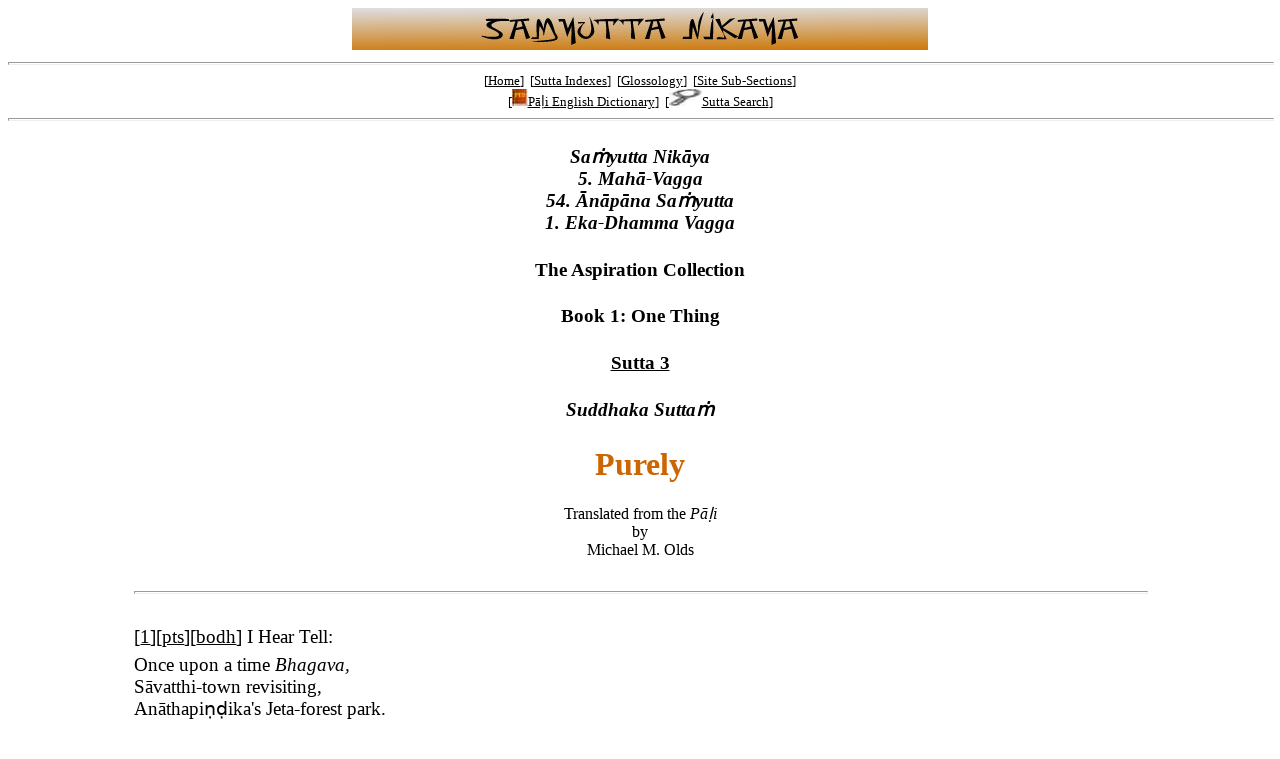

--- FILE ---
content_type: text/html; charset=utf-8
request_url: https://obo.genaud.net/dhamma-vinaya/bd/sn/05_mv/sn05.54.003.olds.bd.htm
body_size: 1648
content:
<!DOCTYPE html>
<html lang="en"><head><meta charset="utf-8">
<link rel="stylesheet" href="../../../../resources/admin/styles/newcommon.css">
<meta name="description" content="The M. Olds translation of Samyutta Nikaya, 5 Maha Vagga, Samyutta 54, Sutta 3. The Buddha teaches minding the respirations in its basic form." />
<title>SN MV 54 3: Purely</title>
</head>

<body>

<p class="ctr"><img src="../../../../resources/images/samyuttapage.jpg" alt="Samyutta Nikaya Masthead" width="576" height="42"></p>

<hr />

<p class="ctr f2" style="margin-top: 4px">[<a href="../../../../index.htm">Home</a>]&nbsp;&nbsp;[<a href="../../../../backmatter/indexes/sutta/sutta_toc.htm">Sutta Indexes</a>]&nbsp;&nbsp;[<a href="../../../../backmatter/glossology/glossologytoc.htm">Glossology</a>]&nbsp;&nbsp;[<a href="../../../../backmatter/indexes/idx_index.htm">Site Sub-Sections</a>]<br />
[<a href="../../../../backmatter/glossology/ped/pts_ped/ped.htm"><img src="../../../../resources/images/ped_verysmall.jpg" width="16" height="17" alt="PED" title="PED" />Pāḷi English Dictionary</a>]&nbsp;&nbsp;[<a href="../../../../backmatter/indexes/sutta_search.htm"><img src="../../../../resources/images/sutta_search_small.jpg" width="33" height="17" alt="Sutta Search" title="Sutta Search" />Sutta Search</a>]</p>

<hr />

<div class="main">

					<h4 class="ctr"><i>Saṁyutta Nikāya<br />
					5. Mahā-Vagga<br />
					54. Ānāpāna Saṁyutta<br />
					1. Eka-Dhamma Vagga</i></h4>

					<h4 class="ctr">The Aspiration Collection</h4>

					<h4 class="ctr">Book 1: One Thing</h4>

					<h4 class="ctr"><a href="../../../../backmatter/indexes/sutta/sn/05_mv/idx_54_anapanasamyutta.htm#p3">Sutta 3</a></h4>

					<h4 class="ctr"><i>Suddhaka Suttaṁ</i></h4>

					<h1>Purely</h1>

					<p class="ctr">Translated from the <i>Pāḷi</i><br />
               by<br />
               Michael M. Olds</p>

					<p>&nbsp;</p>

					<hr />

					<p>&nbsp;</p>

					<p class="f4"><span class="f3">[<a id="p1" href="../../../../dhamma-vinaya/pali/sn/05_mv/sn05.54.003.pali.bd.htm#p1">1</a>][<a href="../../../../dhamma-vinaya/pts/sn/05_mv/sn05.54.003.wood.pts.htm#p1">pts</a>][<a href="../../../../dhamma-vinaya/wp/sn/05_mv/sn05.54.003.bodh.wp.htm#p1">bodh</a>]</span> I Hear Tell:</p>

					<p class="f4">Once upon a time <i>Bhagava,</i><br />
					Sāvatthi-town revisiting,<br />
					Anāthapiṇḍika's Jeta-forest park.</p>

					<p class="f4">Then The Lucky Man addressed the Beggars there:</p>

					<p class="f4"><i>"Bhikkhus!"</i></p>

					<p class="f4"><i>"Bhadante!"</i> the beggars responded to <i>Bhagava.</i></p>

					<p class="f4"><i>Bhagava</i> said this to them:</p>

					<p class="f4">"Recollecting aspiration, beggars,<br />
					developed,<br />
					made much of,<br />
					makes for great fruit,<br />
					great benefit.</p>

					<p class="f4">And how, beggars, is recollecting aspiration<br />
					developed,<br />
					made much of,<br />
					such as makes for great fruit,<br />
					great benefit?</p>

					<p class="f4">Here beggars, a beggar<br />
					having gotten himself off to the forest<br />
					or to the root of some tree,<br />
					or to some empty hut,<br />
					and having taken up his seat there<br />
					sitting down,<br />
					setting the body upright,<br />
					legs bent-across-lapwise,<br />
					recollecting he attends to the face,<br />
					just so he recollects inspiration,<br />
					just so he recollects expiration.</p>

					<p class="f4">If he inspires deeply, he knows:</p>

					<p class="f4">'I am inspiring deeply.'</p>

					<p class="f4">If he breaths out deeply, he knows:</p>

					<p class="f4">'I am expiring deeply.'</p>

					<p class="f4">If he inspires shallowly, he knows:</p>

					<p class="f4">'I am inspiring shallowly.'</p>

					<p class="f4">If he expires shallowly, he knows:</p>

					<p class="f4">'I am expiring shallowly.'</p>

					<p class="f4">'Reflecting on the totality of bodily experience,<br />
					I will inspire,'<br />
					this is the way he trains.</p>

					<p class="f4">'Reflecting on the totality of bodily experience,<br />
					I will expire,'<br />
					this is the way he trains.</p>

					<p class="f4">'Pacifying own-body-making,<br />
					I will inspire,'<br />
					this is the way he trains.</p>

					<p class="f4">'Pacifying own-body-making,<br />
					I will expire,'<br />
					this is the way he trains.</p>

					<p class="f4">'Reflecting on enthusiasm,<br />
					I will inspire,'<br />
					this is the way he trains.</p>

					<p class="f4">'Reflecting on enthusiasm,<br />
					I will expire,'<br />
					this is the way he trains.</p>

					<p class="f4">'Observing pleasure,<br />
					I will inspire,'<br />
					this is the way he trains.</p>

					<p class="f4">'Observing pleasure,<br />
					I will expire,'<br />
					this is the way he trains.</p>

					<p class="f4">'Reflecting on the own-making of the heart,<br />
					I will inspire,'<br />
					this is the way he trains.</p>

					<p class="f4">'Reflecting on the own-making of the heart,<br />
					I will expire,'<br />
					this is the way he trains.</p>

					<p class="f4">'Pacifying the own-making of the heart,<br />
					I will inspire,'<br />
					this is the way he trains.</p>

					<p class="f4">'Pacifying the own-making of the heart,<br />
					I will expire,'<br />
					this is the way he trains.</p>

					<p class="f4">'Reflecting on the heart,<br />
					I will inspire,'<br />
					this is the way he trains.</p>

					<p class="f4">'Reflecting on the heart,<br />
					I will expire,'<br />
					this is the way he trains.</p>

					<p class="f4">'Abundantly content in heart,<br />
					I will inspire,'<br />
					this is the way he trains.</p>

					<p class="f4">'Abundantly content in heart,<br />
					I will expire,'<br />
					this is the way he trains.</p>

					<p class="f4">'Composing the heart,<br />
					I will inspire,'<br />
					this is the way he trains.</p>

					<p class="f4">'Composing the heart,<br />
					I will expire,'<br />
					this is the way he trains.</p>

					<p class="f4">'Liberating the heart,<br />
					I will inspire,'<br />
					this is the way he trains.</p>

					<p class="f4">'Liberating the heart,<br />
					I will expire,'<br />
					this is the way he trains.</p>

					<p class="f4">'On the look-out for inconsistency,<br />
					I will inspire,'<br />
					this is the way he trains.</p>

					<p class="f4">'On the look-out for inconsistency,<br />
					I will expire,'<br />
					this is the way he trains.</p>

					<p class="f4">'On the look-out for the end of lust,<br />
					I will inspire,'<br />
					this is the way he trains.</p>

					<p class="f4">'On the look-out for the end of lust,<br />
					I will expire,'<br />
					this is the way he trains.</p>

					<p class="f4">'On the look-out for ending,<br />
					I will inspire,'<br />
					this is the way he trains.</p>

					<p class="f4">'On the look-out for ending,<br />
					I will expire,'<br />
					this is the way he trains.</p>

					<p class="f4">'On the look-out for opportunities to let go,<br />
					I will inspire,'<br />
					this is the way he trains.</p>

					<p class="f4">'On the look-out for opportunities to let go,<br />
					I will expire,'<br />
					this is the way he trains.</p>

					<p class="f4">Suchwise 'developed', beggars,<br />
					suchwise 'made much of'<br />
					recollecting aspiration<br />
					makes for great fruit,<br />
					great benefit."</p>

</div>

<hr />

<p class="fine ctr c"><b>Contact:</b><br />
<img src="../../../../resources/images/contact.email.jpg" width="178" height="24" alt="E-mail" /><br />
<a href="../../../../frontmatter/004_copyright.htm">Copyright Statement</a></p>

</body>
</html>

--- FILE ---
content_type: text/css; charset=utf-8
request_url: https://obo.genaud.net/resources/admin/styles/newcommon.css
body_size: 1620
content:
@charset "utf-8";
/* example: css_styles.default.htm */
/* Page Last Updated */
/* Friday, March 26, 2021 4:39 AM */

body {
    background: none repeat;
}

div.main {
	width: 80%;
	margin-left: auto;
	margin-right: auto;
	}

div.fullwdth {
	width: 100%;
	margin-left: auto;
	margin-right: auto;
	}
	
div.inner {
	width: 80%;
	border: solid 1px #cc6600;
	padding: 12px;
	margin-left: auto;
	margin-right: auto;
	}
	
div.inlgbdr {
	border: solid 6px #cc6600;
	padding: 12px;
	margin-left: auto;
	margin-right: auto;
	}

div.inbdr {
	border: solid 1px #cc6600;
	padding: 12px;
	margin-left: auto;
	margin-right: auto;
	}

div.inback {
	border: solid 1px #cc6600;
	background-color: #ffa64d;
	padding: 12px;
	margin-left: auto;
	margin-right: auto;
	}

div.nobdr {
	padding: 12px;
	margin-left: auto;
	margin-right: auto;
	}

div.floatl {
  float: left;
  padding: 6px;
  }

div.floatr {
  float: right;
  padding: 6px;
  }

div.floatlpp {
	float: left;
   padding: 6px;	
   text-align: left;
	border: solid 1px #cc6600;
   }

div.floatrpp {
	float: right;
   padding: 6px;	
   text-align: left;
	border: solid 1px #cc6600;
   }
   
div.translit {
	width: 80%;
	margin-left: auto;
	margin-right: auto;
	font: 10pt/12pt "Times", "Times New Roman", serif;	
	border: solid 1px #cc6600;
	background-color: #ffa64d;
	padding: 6px;
	text-align: center;
	}

a:link {
   color: #000000;
   background: none repeat;
}

a:visited {
   color: #cc6600;
   background: none repeat;
}

a:hover {
   border: none;
   color: #cc6600;
   background: none repeat;
}

a.palientry {
    font-weight: bold;
    font-style: italic;
}

img {
   border: none;
   }

p {font: 1em "Times", "Times New Roman", serif;
   margin-top: 0;
   margin-bottom: 6px;
   }

.smc {
	font-variant: small-caps;
	}

.f {
   font-family: "Times", "Times New Roman", serif;
}
.ftiny {
   font: 0.25em "Times", "Times New Roman", serif;
}

.f1 {
   font: 0.667em "Times", "Times New Roman", serif;
}
.f2 {
   font: 0.833em "Times", "Times New Roman", serif;
}
.f3 {
   font: 1em "Times", "Times New Roman", serif;
}
.f4 {
   font: 1.1667em "Times", "Times New Roman", serif;
}
.f5 {
   font: 1.4em "Times", "Times New Roman", serif;
}
.f6 {
   font: 1.6em "Times", "Times New Roman", serif;
}
.f7 {
   font: 2.01em "Times", "Times New Roman", serif;
}
.f8 {
   font: 2.42em "Times", "Times New Roman", serif;
}

.mozp {
   font-family: "Times", "Times New Roman", serif;
   }

.fp1 {
   font: 8pt/10pt "Times", "Times New Roman", serif;
}
.fp2 {
   font: 10pt/12pt "Times", "Times New Roman", serif;
}
.fp3 {
   font: 12pt/14pt "Times", "Times New Roman", serif;
}
.fp4 {
   font: 14pt/16pt "Times", "Times New Roman", serif;
}
.fp5 {
   font: 18pt/24pt "Times", "Times New Roman", serif;
}
.fp6 {
   font: 24pt/32pt "Times", "Times New Roman", serif;
}
.fp7 {
   font: 36pt/48pt "Times", "Times New Roman", serif;
}
.fp8 {
   font: 72pt/80pt "Times", "Times New Roman", serif;
}

.apct {
   font-family: "AmericanPictogram", "Times", serif;
   }
   
.apict4 {
   font: 14pt/16pt "AmericanPictogram", "Times", "Times New Roman", serif;
}
.apict5 {
   font: 18pt/24pt "AmericanPictogram", "Times", "Times New Roman", serif;
}
.apict6 {
   font: 24pt/32pt "AmericanPictogram", "Times", "Times New Roman", serif;
}
.apict7 {
   font: 36pt/48pt "AmericanPictogram", "Times", "Times New Roman", serif;
}
.apict8 {
   font: 72pt/80pt "AmericanPictogram", "Times", "Times New Roman", serif;
}

.spi {
   font-family: "SPIonic", "Times", serif;
   }
 
p.lgqt {
   margin-left: +36px;
   margin-top: 0;
   margin-bottom: 6px;
   margin-right: +36px;
   font: em "Times", "Times New Roman", serif;
   }

.ctr {
   text-align: center;
   }
.rt {
   text-align: right;
}
.left {
   text-align: left;
}
.just {
   text-align: justify;
}
.in1 {
   margin-left: 24px;
   }
.in2 {
   margin-left: 48px;
   }
.in3 {
   margin-left: 72px;
   }
.in4 {
   margin-left: 96px;
   }
.in5 {
   margin-left: 120px;
   }
.in6 {
   margin-left: 144px;
   }
.in10 {
   margin-left: 240px;
   }

h1 {
   text-align: center;
   font: bold 2em "Times", "Times New Roman", serif;
   color: #cc6600;
   background: none repeat;
   }

h2 {
   text-align: center;
   font: bold 2em "Times", "Times New Roman", serif;
   }

h3 {
   font: bold 18pt/24pt "Times", "Times New Roman", serif;
   background: none repeat;
   }

h4 {
   font: bold 1.1667em "Times", "Times New Roman", serif;
   background: none repeat;
   }

h5 {
   font-size: 12pt;
   font-family: "Times", "Times New Roman", serif;
   font-weight: bold;
   background: none repeat;
   }

h6 {
   font-size: 12pt;
   font-family: "Times", "Times New Roman", serif;
   font-style: italic;
   font-weight: bold;
   background: none repeat;
   }

.c {
   color: #cc6600;
   background: none repeat;
}

.g {
   color: green;
   background: none repeat;
}

.r {
   color: red;
   background: none repeat;
}

.bc {
   color: #ffa64d;
   background: none repeat;
}

.gray {
   color: #cccccc;
   background: none repeat;
}

hr {
   text-align: center;
   width: 100%;
   height: 1px;
   color: #cc6600;
   background: none repeat;
   }

hr.demi {
   text-align: left;
   width: 25%;
   height: 1px;
   color: #cc6600;
   background: none repeat;
}
	
.hrctr {
	width: 25%;
	margin-left: auto;
	margin-right: auto;
   color: #cc6600;
   background: none repeat;
	}

table {
	margin-top: 12px;
	margin-bottom: 12px;
	margin-left: auto;
	margin-right: auto;
   text-align: left;
   vertical-align: middle;
   border-spacing: 0px;
   padding: 6px;
   }

.wpx6 {width: 6px;}
.wpx12 {width: 12px;} 
.wpx20 {width: 20px;}
.wpx45 {width: 45px;}
.wpx50 {width: 50px;}
.wpx55 {width: 55px;}
.wpx60 {width: 60px;}
.wpx70 {width: 70px;}
.wpx75 {width: 75px;}
.wpx80 {width: 80px;}
.wpx85 {width: 85px;}
.wpx95 {width: 95px;}
.wpx98 {width: 98px;}
.wpx100 {width: 100px;}
.wpx110 {width: 110px;}
.wpx120 {width: 120px;}
.wpx125 {width: 125px;}
.wpx135 {width: 135px;}
.wpx145 {width: 145px;}
.wpx146 {width: 146px;}
.wpx150 {width: 150px;}
.wpx155 {width: 155px;}
.wpx175 {width: 175px;}
.wpx180 {width: 180px;}
.wpx200 {width: 200px;}
.wpx201 {width: 201px;}
.wpx210 {width: 210px;}
.wpx240 {width: 240px;}
.wpx250 {width: 250px;}
.wpx258 {width: 258px;}
.wpx300 {width: 300px;}
.wpx308 {width: 308px;}
.wpx312 {width: 312px;}
.wpx320 {width: 320px;}
.wpx347 {width: 347px;}
.wpx350 {width: 350px;}
.wpx360 {width: 360px;}
.wpx370 {width: 370px;}
.wpx375 {width: 375px;}
.wpx385 {width: 385px;}
.wpx395 {width: 395px;}
.wpx408 {width: 408px;}
.wpx450 {width: 450px;}
.wpx475 {width: 475px;}
.wpx488 {width: 488px;}
.wpx512 {width: 512px;}
.wpx572 {width: 572px;}
.wpx585 {width: 585px;}
.wpx600 {width: 600px;}

.hpx480 {height: 480px;}
.hpx468 {height: 468px;}
.hpx220 {height: 220px;}
.hpx232 {height: 232px;}
.hpx250 {height: 250px;}
.hpx262 {height: 262px;}
.hpx310 {height: 310px;}
.hpx322 {height: 322px;}
.hpx360 {height: 360px;}
.hpx372 {height: 372px;}

.wpc2 {width: 2%;}
.wpc4 {width: 4%;}
.wpc5 {width: 5%;}
.wpc8 {width: 8%;}
.wpc9 {width: 9%;}
.wpc10 {width: 10%;}
.wpc13 {width: 13%;}
.wpc15 {width: 15%;}
.wpc17 {width: 17%;}
.wpc20 {width: 20%;}
.wpc27 {width: 27%;}
.wpc30 {width: 30%;}
.wpc40 {width: 40%;}
.wpc43 {width: 43%;}
.wpc46 {width: 46%;}
.wpc48 {width: 48%;}
.wpc50 {width: 50%;}
.wpc56 {width: 56%;}
.wpc51 {width: 51%;}
.wpc57 {width: 57%;}
.wpc60 {width: 60%;}
.wpc70 {width: 70%;}
.wpc75 {width: 75%;}
.wpc80 {width: 80%;}
.wpc82 {width: 82%;}
.wpc85 {width: 85%;}
.wpc90 {width: 90%;}
.wpc94 {width: 94%;}
.wpc95 {width: 95%;}
.wpc100 {width: 100%;}

.pad6 {padding: 6px;}
.pad12 {padding: 12px;}

   
.dash {border-style: dashed; border-color: #CC6600;}   
   
td { padding: 6px; }

.marl6 {margin-left: 6px}

.mart6 {margin-right: 6px}

.martop6 {margin-top: 6px}

.marlf6 {margin-bottom: 6px}

.valt { vertical-align: top; } 
.valm { vertical-align: middle; } 
.valb { vertical-align: bottom; }

table.dbdr { border:#cc6600 solid 1px; }

tr.dbdr { border: #cc6600 solid 1px; }

th.dbdr {
   background: none repeat;
   border: #cc6600 solid 1px;
}

td.dbdr {
   background: none repeat;
   border: #cc6600 solid 1px;
}

table.ltb {
   border:#cc6600 solid 1px;
}

tr.ltb {
   background: #ffa64d;
   border: #cc6600 solid 1px;
}

th.ltb {
   background: #ffa64d;
   border: #cc6600 solid 1px;
}
td.ltb {
   background: #ffa64d;
   border: #cc6600 solid 1px;
}

table.ltbdr {
	background: none repeat;
   border: #ffa64d solid 1px;
}

tr.ltbdr {
   background: none repeat;
   border: #ffa64d solid 1px;
}

th.ltbdr {
   background: none repeat;
   border: #ffa64d solid 1px;
}

td.ltbdr {
   background: none repeat;
   border: #ffa64d solid 1px;
}

td.nbdltbg {
   background: #ffa64d;
}

table.cvp {
   border-collapse: collapse;
   border: 1px solid #cc6600;
   background: #ffa64d;
   empty-cells: show;
   }

table.cvp caption {
   text-align: left;
   font: bold 14pt/18pt "Times", "Times New Roman", serif;
   color: #cc6600;
   background: none repeat;
   caption-side: top;
   }

table.cvp th, table.cvp td {
   padding: 4px;
   border: 1px solid #cc6600;
   }

table.cvp th {
   text-align: center;
   font-weight: bold;
   color: #cc6600;
   background: #ffa64d;
   vertical-align: middle;
   }

table.cvp td {
   text-align: left;
   vertical-align: middle;
   }

	
